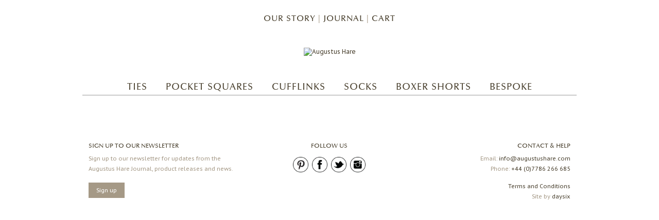

--- FILE ---
content_type: text/css
request_url: https://www.augustushare.com/cdn/shop/t/4/assets/style2013.css?v=117116513829342324611480426624
body_size: 485
content:
html,body{height:100%;margin:0;padding:0;border:0}*{padding:0;margin:0;-webkit-box-sizing:border-box;-moz-box-sizing:border-box;box-sizing:border-box}img{border:none}body{font-size:12px;font-family:"PT Sans Caption",Sans-Serif;color:#a59986;margin:0}a{color:#4a412f;text-decoration:none}a:visited,a:hover,a:active{color:#4a412f}h1,h2,h3,h4,h5,h6{font-weight:400;font:19px optimamedium,serif;padding:15px 0;line-height:120%;color:#a59986}h1{font-size:32px;color:#120c08;text-transform:uppercase}h2{font-size:26px}h3{font-size:22px;color:#4a412f}h4,h5,h6{font-size:16px;color:#666}p{padding:7px 0}ul,ol{margin:10px 0 10px 40px}table td{padding:10px}blockquote{font-size:17px;font-weight:700;line-height:140%}input{font-size:12px;font-family:"PT Sans Caption",Sans-Serif;color:#4a412f;border:1px solid #E7E2DA}.formfield{padding:4px}.simple_button{float:left;display:block;text-align:center;margin-right:5px;padding:8px 12px;border:1px solid #E7E2DA;background-color:#ebebeb}.simple_button:hover{background:none}.simple_button_add{float:left;display:block;text-align:center;margin-right:5px;padding:8px 12px;border:1px solid #E7E2DA;background-color:#ebebeb}.simple_button_add:hover{background:none}.illustrations{text-align:center;margin:0 auto;padding:20px}.illustrations img{padding:0 20px}.title{font-size:13px}.product,.product-dummy{border:1px solid #FFF;display:block;width:25%;float:left;padding:10px;text-align:center}.product:hover{border:1px solid #E7E2DA}.product img,.product-dummy img{width:100%}.product_details{font-size:12px;padding:20px 30px;clear:all;width:900px;background-color:#f5f6f1;border-top:1px solid #E7E2DA;border-bottom:1px solid #E7E2DA;margin:10px;display:block}.product_details table td{padding:0}.product_image{width:100%;display:block;border:4px solid #E7E2DA;border-bottom:5px solid #E7E2DA}.product_main{height:300px;width:300px}.product_thumbnail,.product{cursor:pointer}.product_thumbnail{text-align:center;background-color:#fff;width:105px;height:105px;border-right:2px solid #E7E2DA;border-bottom:2px solid #E7E2DA}.product_thumbnail img{height:100px;width:100px}.small{font-size:11px;line-height:100%}.no_padding{padding:0;margin:0}.tooltip{background-color:#f5f6f1;border:1px solid #E7E2DA;padding:1px 3px;position:absolute;top:0;left:0;z-index:3;display:none}.article-title{color:#4a412f;padding-bottom:0}.article-meta{font-size:12px;padding:0;margin-bottom:10px;text-transform:uppercase;border-top:1px solid #EFEFEF;border-bottom:1px solid #EFEFEF}.social-icons img{width:30px;margin:0 2px}#page,#footer_container,#footer_lower{width:960px;margin:0 auto;line-height:180%}#header{height:180px;margin:0 auto;text-align:center}#home{background-color:#f5f6f1}#page{padding-top:60px}#content{min-height:300px;height:auto!important;height:300px;line-height:150%}#content_narrow{min-height:300px;height:auto!important;height:300px;line-height:170%;width:630px;padding-right:40px}#right{width:250px;float:right;margin-left:40px;padding-top:10px}#footer{background-color:#f5f6f1}#page_content{font-size:14px;line-height:170%}#journal_sidebar ul{list-style-type:none;margin-left:0}#navigation_container{width:960px;margin:50px auto 0}.navigation{position:relative;color:#333;text-align:center;font:18px optimamedium,serif;width:100%;letter-spacing:1px;float:left;list-style:none;text-transform:uppercase;margin:0 0 60px;padding:0 0 5px;border-bottom:1px solid #999}.navigation li{display:inline}.navigation a{padding:10px 15px 6px}.navigation li .active{border:1px solid #999;border-bottom:none}.subnav{position:absolute;left:0;padding:20px 0 0;margin:0;width:100%;font-size:14px}.subnav a.active{border:none}#top_navigation{font-family:optimamedium,serif;font-size:16px;text-transform:uppercase;letter-spacing:1px;margin:20px 0 0}.post_meta{color:#00aeef;font-weight:700}.press img{padding:7px}#footer{font-size:11px;line-height:190%;border-top:1px solid #E7E2DA;border-bottom:1px solid #E7E2DA}.footer_about{width:960px;padding:35px 0}.footer_about h3{width:280px;font-size:12px;text-transform:uppercase;border-bottom:1px solid #E7E2DA}.footer_about p{width:280px;text-align:justify}.footer_middle{margin:0 40px}#footer_lower{padding-bottom:20px;font-size:11px;line-height:190%;margin-top:20px}#footer_lower h3{margin:20px 0 0;padding:0;font-size:12px;font-weight:400;text-transform:uppercase}#footer_lower td{width:280px}.close_button{cursor:pointer}.progress,.progress:hover{background:url(/cdn/shop/t/3/assets/ajax-loader.gif) no-repeat center}
/*# sourceMappingURL=/cdn/shop/t/4/assets/style2013.css.map?v=117116513829342324611480426624 */


--- FILE ---
content_type: text/css
request_url: https://www.augustushare.com/cdn/shop/t/4/assets/optima.css?v=6333864020477783091393250501
body_size: -499
content:
@font-face{font-family:optima_lt_stdroman;src:url(optima_lt_std_roman-webfont.eot);src:url(optima_lt_std_roman-webfont.eot?#iefix) format("embedded-opentype"),url(optima_lt_std_roman-webfont.woff) format("woff"),url(optima_lt_std_roman-webfont.ttf) format("truetype"),url(optima_lt_std_roman-webfont.svg#optima_lt_stdroman) format("svg");font-weight:400;font-style:normal}@font-face{font-family:optimamedium;src:url(optima_medium-webfont.eot);src:url(optima_medium-webfont.eot?#iefix) format("embedded-opentype"),url(optima_medium-webfont.woff) format("woff"),url(optima_medium-webfont.ttf) format("truetype"),url(optima_medium-webfont.svg#optimamedium) format("svg");font-weight:400;font-style:normal}
/*# sourceMappingURL=/cdn/shop/t/4/assets/optima.css.map?v=6333864020477783091393250501 */


--- FILE ---
content_type: text/javascript
request_url: https://www.augustushare.com/cdn/shop/t/4/assets/jquery.retina.js?v=47824530275119571011393250500
body_size: -411
content:
(function($){$.fn.retina=function(retina_part){var settings={retina_part:"-2x"};return retina_part&&jQuery.extend(settings,{retina_part:retina_part}),window.devicePixelRatio>=2&&this.each(function(index,element){if($(element).attr("src")){var checkForRetina=new RegExp("(.+)("+settings.retina_part+"\\.\\w{3,4})");if(!checkForRetina.test($(element).attr("src"))){var new_image_src=$(element).attr("src").replace(/(.+)(\.\w{3,4})$/,"$1"+settings.retina_part+"$2");$.ajax({url:new_image_src,type:"HEAD",success:function(){$(element).attr("src",new_image_src)}})}}}),this}})(jQuery);
//# sourceMappingURL=/cdn/shop/t/4/assets/jquery.retina.js.map?v=47824530275119571011393250500
